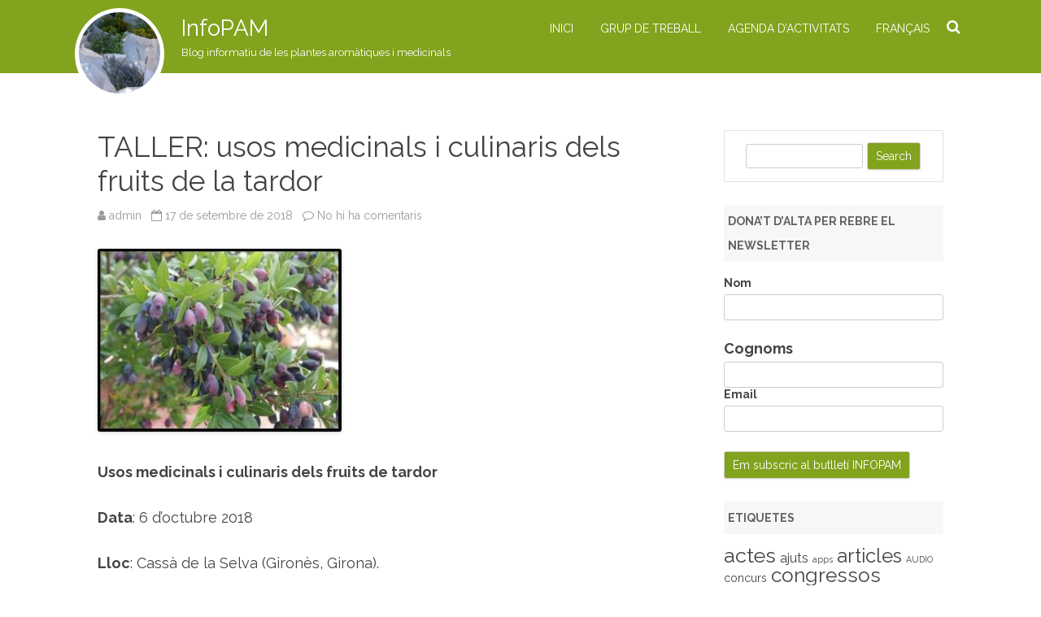

--- FILE ---
content_type: text/html; charset=UTF-8
request_url: https://infopam.ctfc.cat/taller-usos-medicinals-i-culinaris-dels-fruits-de-la-tardor/
body_size: 18247
content:
<!DOCTYPE html>
<!--[if IE 7]>
<html class="ie ie7" dir="ltr" lang="ca"
	prefix="og: https://ogp.me/ns#" >
<![endif]-->
<!--[if IE 8]>
<html class="ie ie8" dir="ltr" lang="ca"
	prefix="og: https://ogp.me/ns#" >
<![endif]-->
<!--[if !(IE 7) & !(IE 8)]><!-->
<html dir="ltr" lang="ca"
	prefix="og: https://ogp.me/ns#" >
<!--<![endif]-->
<head>
<meta charset="UTF-8" />
<meta name="viewport" content="width=device-width" />
<link rel="profile" href="http://gmpg.org/xfn/11" />
<link rel="pingback" href="https://infopam.ctfc.cat/xmlrpc.php" />
<!--[if lt IE 9]>
<script src="https://infopam.ctfc.cat/wp-content/themes/rubbersoul/js/html5.js" type="text/javascript"></script>
<![endif]-->
<title>TALLER: usos medicinals i culinaris dels fruits de la tardor - InfoPAM</title>

		<!-- All in One SEO 4.3.4.1 - aioseo.com -->
		<meta name="description" content="Usos medicinals i culinaris dels fruits de tardor Data: 6 d&#039;octubre 2018 Lloc: Cassà de la Selva (Gironès, Girona). Contingut: L’objectiu del taller és aprendre a fer diferents preparats medicinals i culinaris amb els fruits silvestres i cultivats que fructifiquen a la tardor a Catalunya. Durant el matí es farà una passejada per identificar les" />
		<meta name="robots" content="max-image-preview:large" />
		<link rel="canonical" href="https://infopam.ctfc.cat/taller-usos-medicinals-i-culinaris-dels-fruits-de-la-tardor/" />
		<meta name="generator" content="All in One SEO (AIOSEO) 4.3.4.1 " />
		<meta property="og:locale" content="ca_ES" />
		<meta property="og:site_name" content="InfoPAM - Blog informatiu de les plantes aromàtiques i medicinals" />
		<meta property="og:type" content="article" />
		<meta property="og:title" content="TALLER: usos medicinals i culinaris dels fruits de la tardor - InfoPAM" />
		<meta property="og:description" content="Usos medicinals i culinaris dels fruits de tardor Data: 6 d&#039;octubre 2018 Lloc: Cassà de la Selva (Gironès, Girona). Contingut: L’objectiu del taller és aprendre a fer diferents preparats medicinals i culinaris amb els fruits silvestres i cultivats que fructifiquen a la tardor a Catalunya. Durant el matí es farà una passejada per identificar les" />
		<meta property="og:url" content="https://infopam.ctfc.cat/taller-usos-medicinals-i-culinaris-dels-fruits-de-la-tardor/" />
		<meta property="article:published_time" content="2018-09-17T07:39:26+00:00" />
		<meta property="article:modified_time" content="2018-09-17T07:39:26+00:00" />
		<meta name="twitter:card" content="summary_large_image" />
		<meta name="twitter:title" content="TALLER: usos medicinals i culinaris dels fruits de la tardor - InfoPAM" />
		<meta name="twitter:description" content="Usos medicinals i culinaris dels fruits de tardor Data: 6 d&#039;octubre 2018 Lloc: Cassà de la Selva (Gironès, Girona). Contingut: L’objectiu del taller és aprendre a fer diferents preparats medicinals i culinaris amb els fruits silvestres i cultivats que fructifiquen a la tardor a Catalunya. Durant el matí es farà una passejada per identificar les" />
		<script type="application/ld+json" class="aioseo-schema">
			{"@context":"https:\/\/schema.org","@graph":[{"@type":"BlogPosting","@id":"https:\/\/infopam.ctfc.cat\/taller-usos-medicinals-i-culinaris-dels-fruits-de-la-tardor\/#blogposting","name":"TALLER: usos medicinals i culinaris dels fruits de la tardor - InfoPAM","headline":"TALLER: usos medicinals i culinaris dels fruits de la tardor","author":{"@id":"https:\/\/infopam.ctfc.cat\/author\/admin\/#author"},"publisher":{"@id":"https:\/\/infopam.ctfc.cat\/#organization"},"image":{"@type":"ImageObject","url":"https:\/\/infopam.ctfc.cat\/wp-content\/uploads\/2018\/09\/usos-medicinals-i-culinaris-dels-fruits-de-tardor-Carme-Bosch.jpg","@id":"https:\/\/infopam.ctfc.cat\/#articleImage","width":600,"height":449},"datePublished":"2018-09-17T07:39:26+00:00","dateModified":"2018-09-17T07:39:26+00:00","inLanguage":"ca","mainEntityOfPage":{"@id":"https:\/\/infopam.ctfc.cat\/taller-usos-medicinals-i-culinaris-dels-fruits-de-la-tardor\/#webpage"},"isPartOf":{"@id":"https:\/\/infopam.ctfc.cat\/taller-usos-medicinals-i-culinaris-dels-fruits-de-la-tardor\/#webpage"},"articleSection":"ALIMENTACIO, COSMETICA, ETNOBOT\u00c0NICA, FITOTER\u00c0PIA, FLORA, FORMACIO, LICORS, RECOL\u00b7LECCI\u00d3, sortides, tallers"},{"@type":"BreadcrumbList","@id":"https:\/\/infopam.ctfc.cat\/taller-usos-medicinals-i-culinaris-dels-fruits-de-la-tardor\/#breadcrumblist","itemListElement":[{"@type":"ListItem","@id":"https:\/\/infopam.ctfc.cat\/#listItem","position":1,"item":{"@type":"WebPage","@id":"https:\/\/infopam.ctfc.cat\/","name":"Home","description":"Blog informatiu de les plantes arom\u00e0tiques i medicinals","url":"https:\/\/infopam.ctfc.cat\/"},"nextItem":"https:\/\/infopam.ctfc.cat\/taller-usos-medicinals-i-culinaris-dels-fruits-de-la-tardor\/#listItem"},{"@type":"ListItem","@id":"https:\/\/infopam.ctfc.cat\/taller-usos-medicinals-i-culinaris-dels-fruits-de-la-tardor\/#listItem","position":2,"item":{"@type":"WebPage","@id":"https:\/\/infopam.ctfc.cat\/taller-usos-medicinals-i-culinaris-dels-fruits-de-la-tardor\/","name":"TALLER: usos medicinals i culinaris dels fruits de la tardor","description":"Usos medicinals i culinaris dels fruits de tardor Data: 6 d'octubre 2018 Lloc: Cass\u00e0 de la Selva (Giron\u00e8s, Girona). Contingut: L\u2019objectiu del taller \u00e9s aprendre a fer diferents preparats medicinals i culinaris amb els fruits silvestres i cultivats que fructifiquen a la tardor a Catalunya. Durant el mat\u00ed es far\u00e0 una passejada per identificar les","url":"https:\/\/infopam.ctfc.cat\/taller-usos-medicinals-i-culinaris-dels-fruits-de-la-tardor\/"},"previousItem":"https:\/\/infopam.ctfc.cat\/#listItem"}]},{"@type":"Organization","@id":"https:\/\/infopam.ctfc.cat\/#organization","name":"InfoPAM","url":"https:\/\/infopam.ctfc.cat\/"},{"@type":"Person","@id":"https:\/\/infopam.ctfc.cat\/author\/admin\/#author","url":"https:\/\/infopam.ctfc.cat\/author\/admin\/","name":"admin","image":{"@type":"ImageObject","@id":"https:\/\/infopam.ctfc.cat\/taller-usos-medicinals-i-culinaris-dels-fruits-de-la-tardor\/#authorImage","url":"https:\/\/secure.gravatar.com\/avatar\/56ed40495d5caf7b71b53685cabac326?s=96&d=mm&r=g","width":96,"height":96,"caption":"admin"}},{"@type":"WebPage","@id":"https:\/\/infopam.ctfc.cat\/taller-usos-medicinals-i-culinaris-dels-fruits-de-la-tardor\/#webpage","url":"https:\/\/infopam.ctfc.cat\/taller-usos-medicinals-i-culinaris-dels-fruits-de-la-tardor\/","name":"TALLER: usos medicinals i culinaris dels fruits de la tardor - InfoPAM","description":"Usos medicinals i culinaris dels fruits de tardor Data: 6 d'octubre 2018 Lloc: Cass\u00e0 de la Selva (Giron\u00e8s, Girona). Contingut: L\u2019objectiu del taller \u00e9s aprendre a fer diferents preparats medicinals i culinaris amb els fruits silvestres i cultivats que fructifiquen a la tardor a Catalunya. Durant el mat\u00ed es far\u00e0 una passejada per identificar les","inLanguage":"ca","isPartOf":{"@id":"https:\/\/infopam.ctfc.cat\/#website"},"breadcrumb":{"@id":"https:\/\/infopam.ctfc.cat\/taller-usos-medicinals-i-culinaris-dels-fruits-de-la-tardor\/#breadcrumblist"},"author":{"@id":"https:\/\/infopam.ctfc.cat\/author\/admin\/#author"},"creator":{"@id":"https:\/\/infopam.ctfc.cat\/author\/admin\/#author"},"datePublished":"2018-09-17T07:39:26+00:00","dateModified":"2018-09-17T07:39:26+00:00"},{"@type":"WebSite","@id":"https:\/\/infopam.ctfc.cat\/#website","url":"https:\/\/infopam.ctfc.cat\/","name":"InfoPAM","description":"Blog informatiu de les plantes arom\u00e0tiques i medicinals","inLanguage":"ca","publisher":{"@id":"https:\/\/infopam.ctfc.cat\/#organization"}}]}
		</script>
		<!-- All in One SEO -->

<link rel='dns-prefetch' href='//static.addtoany.com' />
<link rel='dns-prefetch' href='//fonts.googleapis.com' />
<link href='https://fonts.gstatic.com' crossorigin rel='preconnect' />
<link rel="alternate" type="application/rss+xml" title="InfoPAM &raquo; Canal d&#039;informació" href="https://infopam.ctfc.cat/feed/" />
<link rel="alternate" type="application/rss+xml" title="InfoPAM &raquo; Canal dels comentaris" href="https://infopam.ctfc.cat/comments/feed/" />
<link rel="alternate" type="application/rss+xml" title="InfoPAM &raquo; TALLER: usos medicinals i culinaris dels fruits de la tardor Canal dels comentaris" href="https://infopam.ctfc.cat/taller-usos-medicinals-i-culinaris-dels-fruits-de-la-tardor/feed/" />
		<!-- This site uses the Google Analytics by MonsterInsights plugin v8.14.0 - Using Analytics tracking - https://www.monsterinsights.com/ -->
							<script src="//www.googletagmanager.com/gtag/js?id=G-82SNRB78LT"  data-cfasync="false" data-wpfc-render="false" type="text/javascript" async></script>
			<script data-cfasync="false" data-wpfc-render="false" type="text/javascript">
				var mi_version = '8.14.0';
				var mi_track_user = true;
				var mi_no_track_reason = '';
				
								var disableStrs = [
										'ga-disable-G-82SNRB78LT',
														];

				/* Function to detect opted out users */
				function __gtagTrackerIsOptedOut() {
					for (var index = 0; index < disableStrs.length; index++) {
						if (document.cookie.indexOf(disableStrs[index] + '=true') > -1) {
							return true;
						}
					}

					return false;
				}

				/* Disable tracking if the opt-out cookie exists. */
				if (__gtagTrackerIsOptedOut()) {
					for (var index = 0; index < disableStrs.length; index++) {
						window[disableStrs[index]] = true;
					}
				}

				/* Opt-out function */
				function __gtagTrackerOptout() {
					for (var index = 0; index < disableStrs.length; index++) {
						document.cookie = disableStrs[index] + '=true; expires=Thu, 31 Dec 2099 23:59:59 UTC; path=/';
						window[disableStrs[index]] = true;
					}
				}

				if ('undefined' === typeof gaOptout) {
					function gaOptout() {
						__gtagTrackerOptout();
					}
				}
								window.dataLayer = window.dataLayer || [];

				window.MonsterInsightsDualTracker = {
					helpers: {},
					trackers: {},
				};
				if (mi_track_user) {
					function __gtagDataLayer() {
						dataLayer.push(arguments);
					}

					function __gtagTracker(type, name, parameters) {
						if (!parameters) {
							parameters = {};
						}

						if (parameters.send_to) {
							__gtagDataLayer.apply(null, arguments);
							return;
						}

						if (type === 'event') {
														parameters.send_to = monsterinsights_frontend.v4_id;
							var hookName = name;
							if (typeof parameters['event_category'] !== 'undefined') {
								hookName = parameters['event_category'] + ':' + name;
							}

							if (typeof MonsterInsightsDualTracker.trackers[hookName] !== 'undefined') {
								MonsterInsightsDualTracker.trackers[hookName](parameters);
							} else {
								__gtagDataLayer('event', name, parameters);
							}
							
													} else {
							__gtagDataLayer.apply(null, arguments);
						}
					}

					__gtagTracker('js', new Date());
					__gtagTracker('set', {
						'developer_id.dZGIzZG': true,
											});
										__gtagTracker('config', 'G-82SNRB78LT', {"forceSSL":"true"} );
															window.gtag = __gtagTracker;										(function () {
						/* https://developers.google.com/analytics/devguides/collection/analyticsjs/ */
						/* ga and __gaTracker compatibility shim. */
						var noopfn = function () {
							return null;
						};
						var newtracker = function () {
							return new Tracker();
						};
						var Tracker = function () {
							return null;
						};
						var p = Tracker.prototype;
						p.get = noopfn;
						p.set = noopfn;
						p.send = function () {
							var args = Array.prototype.slice.call(arguments);
							args.unshift('send');
							__gaTracker.apply(null, args);
						};
						var __gaTracker = function () {
							var len = arguments.length;
							if (len === 0) {
								return;
							}
							var f = arguments[len - 1];
							if (typeof f !== 'object' || f === null || typeof f.hitCallback !== 'function') {
								if ('send' === arguments[0]) {
									var hitConverted, hitObject = false, action;
									if ('event' === arguments[1]) {
										if ('undefined' !== typeof arguments[3]) {
											hitObject = {
												'eventAction': arguments[3],
												'eventCategory': arguments[2],
												'eventLabel': arguments[4],
												'value': arguments[5] ? arguments[5] : 1,
											}
										}
									}
									if ('pageview' === arguments[1]) {
										if ('undefined' !== typeof arguments[2]) {
											hitObject = {
												'eventAction': 'page_view',
												'page_path': arguments[2],
											}
										}
									}
									if (typeof arguments[2] === 'object') {
										hitObject = arguments[2];
									}
									if (typeof arguments[5] === 'object') {
										Object.assign(hitObject, arguments[5]);
									}
									if ('undefined' !== typeof arguments[1].hitType) {
										hitObject = arguments[1];
										if ('pageview' === hitObject.hitType) {
											hitObject.eventAction = 'page_view';
										}
									}
									if (hitObject) {
										action = 'timing' === arguments[1].hitType ? 'timing_complete' : hitObject.eventAction;
										hitConverted = mapArgs(hitObject);
										__gtagTracker('event', action, hitConverted);
									}
								}
								return;
							}

							function mapArgs(args) {
								var arg, hit = {};
								var gaMap = {
									'eventCategory': 'event_category',
									'eventAction': 'event_action',
									'eventLabel': 'event_label',
									'eventValue': 'event_value',
									'nonInteraction': 'non_interaction',
									'timingCategory': 'event_category',
									'timingVar': 'name',
									'timingValue': 'value',
									'timingLabel': 'event_label',
									'page': 'page_path',
									'location': 'page_location',
									'title': 'page_title',
								};
								for (arg in args) {
																		if (!(!args.hasOwnProperty(arg) || !gaMap.hasOwnProperty(arg))) {
										hit[gaMap[arg]] = args[arg];
									} else {
										hit[arg] = args[arg];
									}
								}
								return hit;
							}

							try {
								f.hitCallback();
							} catch (ex) {
							}
						};
						__gaTracker.create = newtracker;
						__gaTracker.getByName = newtracker;
						__gaTracker.getAll = function () {
							return [];
						};
						__gaTracker.remove = noopfn;
						__gaTracker.loaded = true;
						window['__gaTracker'] = __gaTracker;
					})();
									} else {
										console.log("");
					(function () {
						function __gtagTracker() {
							return null;
						}

						window['__gtagTracker'] = __gtagTracker;
						window['gtag'] = __gtagTracker;
					})();
									}
			</script>
				<!-- / Google Analytics by MonsterInsights -->
		<script type="text/javascript">
window._wpemojiSettings = {"baseUrl":"https:\/\/s.w.org\/images\/core\/emoji\/14.0.0\/72x72\/","ext":".png","svgUrl":"https:\/\/s.w.org\/images\/core\/emoji\/14.0.0\/svg\/","svgExt":".svg","source":{"concatemoji":"https:\/\/infopam.ctfc.cat\/wp-includes\/js\/wp-emoji-release.min.js?ver=6.2.8"}};
/*! This file is auto-generated */
!function(e,a,t){var n,r,o,i=a.createElement("canvas"),p=i.getContext&&i.getContext("2d");function s(e,t){p.clearRect(0,0,i.width,i.height),p.fillText(e,0,0);e=i.toDataURL();return p.clearRect(0,0,i.width,i.height),p.fillText(t,0,0),e===i.toDataURL()}function c(e){var t=a.createElement("script");t.src=e,t.defer=t.type="text/javascript",a.getElementsByTagName("head")[0].appendChild(t)}for(o=Array("flag","emoji"),t.supports={everything:!0,everythingExceptFlag:!0},r=0;r<o.length;r++)t.supports[o[r]]=function(e){if(p&&p.fillText)switch(p.textBaseline="top",p.font="600 32px Arial",e){case"flag":return s("\ud83c\udff3\ufe0f\u200d\u26a7\ufe0f","\ud83c\udff3\ufe0f\u200b\u26a7\ufe0f")?!1:!s("\ud83c\uddfa\ud83c\uddf3","\ud83c\uddfa\u200b\ud83c\uddf3")&&!s("\ud83c\udff4\udb40\udc67\udb40\udc62\udb40\udc65\udb40\udc6e\udb40\udc67\udb40\udc7f","\ud83c\udff4\u200b\udb40\udc67\u200b\udb40\udc62\u200b\udb40\udc65\u200b\udb40\udc6e\u200b\udb40\udc67\u200b\udb40\udc7f");case"emoji":return!s("\ud83e\udef1\ud83c\udffb\u200d\ud83e\udef2\ud83c\udfff","\ud83e\udef1\ud83c\udffb\u200b\ud83e\udef2\ud83c\udfff")}return!1}(o[r]),t.supports.everything=t.supports.everything&&t.supports[o[r]],"flag"!==o[r]&&(t.supports.everythingExceptFlag=t.supports.everythingExceptFlag&&t.supports[o[r]]);t.supports.everythingExceptFlag=t.supports.everythingExceptFlag&&!t.supports.flag,t.DOMReady=!1,t.readyCallback=function(){t.DOMReady=!0},t.supports.everything||(n=function(){t.readyCallback()},a.addEventListener?(a.addEventListener("DOMContentLoaded",n,!1),e.addEventListener("load",n,!1)):(e.attachEvent("onload",n),a.attachEvent("onreadystatechange",function(){"complete"===a.readyState&&t.readyCallback()})),(e=t.source||{}).concatemoji?c(e.concatemoji):e.wpemoji&&e.twemoji&&(c(e.twemoji),c(e.wpemoji)))}(window,document,window._wpemojiSettings);
</script>
<style type="text/css">
img.wp-smiley,
img.emoji {
	display: inline !important;
	border: none !important;
	box-shadow: none !important;
	height: 1em !important;
	width: 1em !important;
	margin: 0 0.07em !important;
	vertical-align: -0.1em !important;
	background: none !important;
	padding: 0 !important;
}
</style>
	<link rel='stylesheet' id='colorboxstyle-css' href='https://infopam.ctfc.cat/wp-content/plugins/link-library/colorbox/colorbox.css?ver=6.2.8' type='text/css' media='all' />
<link rel='stylesheet' id='thumbs_rating_styles-css' href='https://infopam.ctfc.cat/wp-content/plugins/link-library/upvote-downvote/css/style.css?ver=1.0.0' type='text/css' media='all' />
<link rel='stylesheet' id='wpt-twitter-feed-css' href='https://infopam.ctfc.cat/wp-content/plugins/wp-to-twitter/css/twitter-feed.css?ver=6.2.8' type='text/css' media='all' />
<link rel='stylesheet' id='mc4wp-form-basic-css' href='https://infopam.ctfc.cat/wp-content/plugins/mailchimp-for-wp/assets/css/form-basic.css?ver=4.9.3' type='text/css' media='all' />
<link rel='stylesheet' id='rubbersoul-fonts-css' href='https://fonts.googleapis.com/css?family=Raleway:400italic,700italic,400,700&#038;subset=latin,latin-ext' type='text/css' media='all' />
<link rel='stylesheet' id='rubbersoul-style-css' href='https://infopam.ctfc.cat/wp-content/themes/rubbersoul/style.css?ver=2.3.0' type='text/css' media='all' />
<!--[if lt IE 9]>
<link rel='stylesheet' id='rubbersoul-ie-css' href='https://infopam.ctfc.cat/wp-content/themes/rubbersoul/css/ie.css?ver=20121010' type='text/css' media='all' />
<![endif]-->
<link rel='stylesheet' id='dashicons-css' href='https://infopam.ctfc.cat/wp-includes/css/dashicons.min.css?ver=6.2.8' type='text/css' media='all' />
<link rel='stylesheet' id='font-awesome-css' href='https://infopam.ctfc.cat/wp-content/themes/rubbersoul/css/font-awesome-4.7.0/css/font-awesome.min.css?ver=6.2.8' type='text/css' media='all' />
<link rel='stylesheet' id='addtoany-css' href='https://infopam.ctfc.cat/wp-content/plugins/add-to-any/addtoany.min.css?ver=1.16' type='text/css' media='all' />
<script type='text/javascript' src='https://infopam.ctfc.cat/wp-includes/js/jquery/jquery.min.js?ver=3.6.4' id='jquery-core-js'></script>
<script type='text/javascript' src='https://infopam.ctfc.cat/wp-includes/js/jquery/jquery-migrate.min.js?ver=3.4.0' id='jquery-migrate-js'></script>
<script type='text/javascript' src='https://infopam.ctfc.cat/wp-content/plugins/link-library/colorbox/jquery.colorbox-min.js?ver=1.3.9' id='colorbox-js'></script>
<script type='text/javascript' src='https://infopam.ctfc.cat/wp-content/plugins/google-analytics-for-wordpress/assets/js/frontend-gtag.min.js?ver=8.14.0' id='monsterinsights-frontend-script-js'></script>
<script data-cfasync="false" data-wpfc-render="false" type="text/javascript" id='monsterinsights-frontend-script-js-extra'>/* <![CDATA[ */
var monsterinsights_frontend = {"js_events_tracking":"true","download_extensions":"doc,pdf,ppt,zip,xls,docx,pptx,xlsx","inbound_paths":"[]","home_url":"https:\/\/infopam.ctfc.cat","hash_tracking":"false","ua":"","v4_id":"G-82SNRB78LT"};/* ]]> */
</script>
<script type='text/javascript' id='addtoany-core-js-before'>
window.a2a_config=window.a2a_config||{};a2a_config.callbacks=[];a2a_config.overlays=[];a2a_config.templates={};a2a_localize = {
	Share: "Comparteix",
	Save: "Desa",
	Subscribe: "Subscriure's",
	Email: "Correu electrònic",
	Bookmark: "Preferit",
	ShowAll: "Mostra tots",
	ShowLess: "Mostra menys",
	FindServices: "Cerca servei(s)",
	FindAnyServiceToAddTo: "Troba instantàniament qualsevol servei per a afegir a",
	PoweredBy: "Potenciat per",
	ShareViaEmail: "Comparteix per correu electrònic",
	SubscribeViaEmail: "Subscriu-me per correu electrònic",
	BookmarkInYourBrowser: "Afegiu l'adreça d'interès al vostre navegador",
	BookmarkInstructions: "Premeu Ctrl+D o \u2318+D per afegir als preferits aquesta pàgina",
	AddToYourFavorites: "Afegiu als vostres favorits",
	SendFromWebOrProgram: "Envia des de qualsevol adreça o programa de correu electrònic",
	EmailProgram: "Programa de correu electrònic",
	More: "Més&#8230;",
	ThanksForSharing: "Gràcies per compartir!",
	ThanksForFollowing: "Gràcies per seguir!"
};
</script>
<script type='text/javascript' async src='https://static.addtoany.com/menu/page.js' id='addtoany-core-js'></script>
<script type='text/javascript' async src='https://infopam.ctfc.cat/wp-content/plugins/add-to-any/addtoany.min.js?ver=1.1' id='addtoany-jquery-js'></script>
<script type='text/javascript' id='thumbs_rating_scripts-js-extra'>
/* <![CDATA[ */
var thumbs_rating_ajax = {"ajax_url":"https:\/\/infopam.ctfc.cat\/wp-admin\/admin-ajax.php","nonce":"b52f2942a3"};
/* ]]> */
</script>
<script type='text/javascript' src='https://infopam.ctfc.cat/wp-content/plugins/link-library/upvote-downvote/js/general.js?ver=4.0.1' id='thumbs_rating_scripts-js'></script>
<link rel="https://api.w.org/" href="https://infopam.ctfc.cat/wp-json/" /><link rel="alternate" type="application/json" href="https://infopam.ctfc.cat/wp-json/wp/v2/posts/5113" /><link rel="EditURI" type="application/rsd+xml" title="RSD" href="https://infopam.ctfc.cat/xmlrpc.php?rsd" />
<link rel="wlwmanifest" type="application/wlwmanifest+xml" href="https://infopam.ctfc.cat/wp-includes/wlwmanifest.xml" />
<meta name="generator" content="WordPress 6.2.8" />
<link rel='shortlink' href='https://infopam.ctfc.cat/?p=5113' />
<link rel="alternate" type="application/json+oembed" href="https://infopam.ctfc.cat/wp-json/oembed/1.0/embed?url=https%3A%2F%2Finfopam.ctfc.cat%2Ftaller-usos-medicinals-i-culinaris-dels-fruits-de-la-tardor%2F" />
<link rel="alternate" type="text/xml+oembed" href="https://infopam.ctfc.cat/wp-json/oembed/1.0/embed?url=https%3A%2F%2Finfopam.ctfc.cat%2Ftaller-usos-medicinals-i-culinaris-dels-fruits-de-la-tardor%2F&#038;format=xml" />
	<style type='text/css'>
		a {color: #82A31D;}
	a:hover {color: #82A31D;}
	.social-icon-wrapper a:hover {color: #82A31D;}
	.prefix-widget-title {color: #82A31D;}
	.term-icon {color: #82A31D;}
	.wrapper-search-top-bar {background-color:#82A31D;}
	.sub-title a:hover {color:#82A31D;}
	.entry-content a:visited,.comment-content a:visited {color:#82A31D;}
	input[type="submit"] {background-color:#82A31D !important;}
	.bypostauthor cite span {background-color:#82A31D;}
	.wrapper-cabecera {background-color:#82A31D;}
	.main-navigation {background-color:#82A31D;}
	.entry-header .entry-title a:hover {color:#82A31D ;}
	.archive-header {border-left-color:#82A31D;}
	.featured-post {border-left-color:#82A31D !important;}
	.main-navigation a:hover,
	.main-navigation a:focus {
		color: #82A31D;
	}
	.widget-area .widget a:hover {
		color: #82A31D !important;
	}
	footer[role="contentinfo"] a:hover {
		color: #82A31D;
	}
	.entry-meta a:hover {
	color: #82A31D;
	}
	.format-status .entry-header header a:hover {
		color: #82A31D;
	}
	.comments-area article header a:hover {
		color: #82A31D;
	}
	a.comment-reply-link:hover,
	a.comment-edit-link:hover {
		color: #82A31D;
	}
	.currenttext, .paginacion a:hover {background-color:#82A31D;}
	.aside{border-left-color:#82A31D !important;}
	blockquote{border-left-color:#82A31D;}
	h2.comments-title {border-left-color:#82A31D;}

	
	
			.wrapper-cabecera {
			height:70px;
			height:5rem;
			overflow: inherit;
		}
		#page{clear:both;}
	
	
	
	
	
	
			.titulo-descripcion {
	 		text-transform:none;
		}
	
		body.custom-font-enabled {font-family: "Raleway", Arial, Verdana;}

			@media screen and (min-width: 600px) {
			#primary {float:left;}
			#secondary {float:right;}
			.site-content {
				border-left: none;
				padding-left:0;
				padding-right: 24px;
				padding-right:1.714285714285714rem;
			}
		}
		</style>

<link rel="icon" href="https://infopam.ctfc.cat/wp-content/uploads/2015/09/cropped-sacs-mostreig-1-32x32.jpg" sizes="32x32" />
<link rel="icon" href="https://infopam.ctfc.cat/wp-content/uploads/2015/09/cropped-sacs-mostreig-1-192x192.jpg" sizes="192x192" />
<link rel="apple-touch-icon" href="https://infopam.ctfc.cat/wp-content/uploads/2015/09/cropped-sacs-mostreig-1-180x180.jpg" />
<meta name="msapplication-TileImage" content="https://infopam.ctfc.cat/wp-content/uploads/2015/09/cropped-sacs-mostreig-1-270x270.jpg" />
<style id="wpforms-css-vars-root">
				:root {
					--wpforms-field-border-radius: 3px;
--wpforms-field-background-color: #ffffff;
--wpforms-field-border-color: rgba( 0, 0, 0, 0.25 );
--wpforms-field-text-color: rgba( 0, 0, 0, 0.7 );
--wpforms-label-color: rgba( 0, 0, 0, 0.85 );
--wpforms-label-sublabel-color: rgba( 0, 0, 0, 0.55 );
--wpforms-label-error-color: #d63637;
--wpforms-button-border-radius: 3px;
--wpforms-button-background-color: #066aab;
--wpforms-button-text-color: #ffffff;
--wpforms-field-size-input-height: 43px;
--wpforms-field-size-input-spacing: 15px;
--wpforms-field-size-font-size: 16px;
--wpforms-field-size-line-height: 19px;
--wpforms-field-size-padding-h: 14px;
--wpforms-field-size-checkbox-size: 16px;
--wpforms-field-size-sublabel-spacing: 5px;
--wpforms-field-size-icon-size: 1;
--wpforms-label-size-font-size: 16px;
--wpforms-label-size-line-height: 19px;
--wpforms-label-size-sublabel-font-size: 14px;
--wpforms-label-size-sublabel-line-height: 17px;
--wpforms-button-size-font-size: 17px;
--wpforms-button-size-height: 41px;
--wpforms-button-size-padding-h: 15px;
--wpforms-button-size-margin-top: 10px;

				}
			</style></head>

<body class="post-template-default single single-post postid-5113 single-format-standard custom-font-enabled">

	<header id="masthead" class="site-header" role="banner">
		<div class="wrapper-cabecera">
			<div class="blogname-y-menu">
				<div class="boton-menu-movil"><i class="fa fa-align-justify fa-2x"></i></div>
									<div class="header-logo">
						<a href="https://infopam.ctfc.cat/"><img src="https://infopam.ctfc.cat/wp-content/uploads/2015/09/cropped-sacs-mostreig.jpg" class="header-image" width="2000" height="1999" alt="InfoPAM" /></a>
					</div>
				
								<div class="titulo-descripcion">

											<p class="site-title"><a href="https://infopam.ctfc.cat/" title="InfoPAM" rel="home">InfoPAM</a></p>
					
					<p class="site-description">Blog informatiu de les plantes aromàtiques i medicinals</p>

				</div>
			
				<div class="toggle-search"><i class="fa fa-search"></i></div>

				<div style="position:relative;">
<div id="menu-movil">
	<div class="search-form-movil">
		<form method="get" id="searchform-movil" action="https://infopam.ctfc.cat/">
			<label for="s" class="assistive-text">Search</label>
			<input type="search" class="txt-search-movil" placeholder="Search..." name="s" id="s" />
			<input type="submit" name="submit" id="btn-search-movil" value="Search" />
		</form>
    </div><!-- search-form-movil -->
	<div class="menu-movil-enlaces">
		<div class="menu-menu-1-container"><ul id="menu-menu-1" class="nav-menu"><li id="menu-item-3863" class="menu-item menu-item-type-custom menu-item-object-custom menu-item-home menu-item-3863"><a href="http://infopam.ctfc.cat/">Inici</a></li>
<li id="menu-item-3865" class="menu-item menu-item-type-post_type menu-item-object-page menu-item-3865"><a href="https://infopam.ctfc.cat/about/">Grup de treball</a></li>
<li id="menu-item-4077" class="menu-item menu-item-type-post_type menu-item-object-page menu-item-4077"><a href="https://infopam.ctfc.cat/agenda-dactivitats-2/">Agenda d&#8217;activitats</a></li>
<li id="menu-item-6059" class="menu-item menu-item-type-taxonomy menu-item-object-category menu-item-6059"><a href="https://infopam.ctfc.cat/category/francais/">FRANÇAIS</a></li>
</ul></div>	</div>
	
	<div class="social-icon-wrapper-movil">
							<a href="https://twitter.com" title="Twitter" target="_blank"><i class="fa fa-twitter"></i></a> 
						
							<a href="https://facebook.com" title="Facebook" target="_blank"><i class="fa fa-facebook"></i></a>
						
						
						
						
						
						
					</div><!-- .social-icon-wrapper -->	
</div><!-- #menu-movil --></div>

				<div class="wrapper-site-navigation">
					<nav id="site-navigation" class="main-navigation" role="navigation">

						<div class="menu-menu-1-container"><ul id="menu-menu-2" class="nav-menu"><li class="menu-item menu-item-type-custom menu-item-object-custom menu-item-home menu-item-3863"><a href="http://infopam.ctfc.cat/">Inici</a></li>
<li class="menu-item menu-item-type-post_type menu-item-object-page menu-item-3865"><a href="https://infopam.ctfc.cat/about/">Grup de treball</a></li>
<li class="menu-item menu-item-type-post_type menu-item-object-page menu-item-4077"><a href="https://infopam.ctfc.cat/agenda-dactivitats-2/">Agenda d&#8217;activitats</a></li>
<li class="menu-item menu-item-type-taxonomy menu-item-object-category menu-item-6059"><a href="https://infopam.ctfc.cat/category/francais/">FRANÇAIS</a></li>
</ul></div>					</nav><!-- #site-navigation -->
					<div class="wrapper-search-top-bar"><div class="search-top-bar">	<div>
		<form method="get" id="searchform-toggle" action="https://infopam.ctfc.cat/">
			<label for="s" class="assistive-text">Search</label>
			<input type="search" class="txt-search" name="s" id="s" />
			<input type="submit" name="submit" id="btn-search" value="Search" />
		</form>
    </div></div></div>
				</div><!-- .wrapper-site-navigation -->

			</div><!-- .blogname-y-menu -->

		</div><!-- wrapper-cabecera -->

	</header><!-- #masthead -->

	<div id="page" class="hfeed site">

	<div id="main" class="wrapper">

	<div id="primary" class="site-content">
		<div id="content" role="main">

			
				
	<article id="post-5113" class="post-5113 post type-post status-publish format-standard hentry category-alimentacio category-cosmetica category-etnobotanica category-fitoterapia category-flora category-formacio category-licors category-recolleccio tag-sortides tag-tallers">
				
		<header class="entry-header">
						<h1 class="entry-title">TALLER: usos medicinals i culinaris dels fruits de la tardor</h1>
						
			<!-- Author, date and comments -->
            <div class='sub-title'>
				<div class="autor-fecha">
                	<i class="fa fa-user"></i> <span class='author vcard'><a class='fn' rel='author' href='https://infopam.ctfc.cat/author/admin/'>admin</a></span>                 	&nbsp;&nbsp;<i class="fa fa-calendar-o"></i> <time class='entry-date published' datetime='2018-09-17T07:39:26+00:00'>17 de setembre de 2018</time> <time class='updated' style='display:none;' datetime='2018-09-17T07:39:26+00:00'>17 de setembre de 2018</time>					&nbsp;&nbsp;<i class="fa fa-comment-o"></i> <a href="https://infopam.ctfc.cat/taller-usos-medicinals-i-culinaris-dels-fruits-de-la-tardor/#respond">No hi ha comentaris<span class="screen-reader-text"> a TALLER: usos medicinals i culinaris dels fruits de la tardor</span></a>               </div>
                <!--<div class="popup-comments"> </div>-->
            </div><!-- .sub-title -->
		</header><!-- .entry-header -->
		
		<!-- Subtitle widget area -->
					<div class="sub-title-widget-area">
							</div><!-- .sub-title-widget-area -->	
		
				
			<div class="entry-content">
				<p><a href="http://infopam.ctfc.cat/wp-content/uploads/2018/09/usos-medicinals-i-culinaris-dels-fruits-de-tardor-Carme-Bosch.jpg"><img decoding="async" class="alignnone size-medium wp-image-5114" src="http://infopam.ctfc.cat/wp-content/uploads/2018/09/usos-medicinals-i-culinaris-dels-fruits-de-tardor-Carme-Bosch-300x225.jpg" alt="" width="300" height="225" srcset="https://infopam.ctfc.cat/wp-content/uploads/2018/09/usos-medicinals-i-culinaris-dels-fruits-de-tardor-Carme-Bosch-300x225.jpg 300w, https://infopam.ctfc.cat/wp-content/uploads/2018/09/usos-medicinals-i-culinaris-dels-fruits-de-tardor-Carme-Bosch.jpg 600w" sizes="(max-width: 300px) 100vw, 300px" /></a></p>
<p><strong>Usos medicinals i culinaris dels fruits de tardor</strong></p>
<p><strong>Data</strong>: 6 d&#8217;octubre 2018</p>
<p><strong>Lloc</strong>: Cassà de la Selva (Gironès, Girona).</p>
<p><strong>Contingut</strong>: L’objectiu del taller és aprendre a fer diferents preparats medicinals i culinaris amb els fruits silvestres  i cultivats que fructifiquen a la tardor a Catalunya. Durant el matí es farà una passejada per identificar les plantes de l’entorn i recol·lectar-ne els seus  fruits, a la tarda es farà amb la poma del ciri una crema nutritiva per a la pell, xarop de magranes,vi de codony, infusions, etc.</p>
<p><strong>A càrrec de</strong>: Carme Bosch, divulgadora d&#8217;etnobotànica aplicada i mestra artesana.</p>
<p><strong>Preu</strong>: 45 €</p>
<p><a href="http://www.carmebosch.cat/?modul=cursos&amp;lang=cat&amp;idc=87">Més informació</a></p>
<p>&nbsp;</p>
<div class="tptn_counter" id="tptn_counter_5113">(Visited 267 times, 1 visits today)</div><div class="addtoany_share_save_container addtoany_content addtoany_content_bottom"><div class="a2a_kit a2a_kit_size_24 addtoany_list" data-a2a-url="https://infopam.ctfc.cat/taller-usos-medicinals-i-culinaris-dels-fruits-de-la-tardor/" data-a2a-title="TALLER: usos medicinals i culinaris dels fruits de la tardor"><a class="a2a_button_facebook" href="https://www.addtoany.com/add_to/facebook?linkurl=https%3A%2F%2Finfopam.ctfc.cat%2Ftaller-usos-medicinals-i-culinaris-dels-fruits-de-la-tardor%2F&amp;linkname=TALLER%3A%20usos%20medicinals%20i%20culinaris%20dels%20fruits%20de%20la%20tardor" title="Facebook" rel="nofollow noopener" target="_blank"></a><a class="a2a_button_twitter" href="https://www.addtoany.com/add_to/twitter?linkurl=https%3A%2F%2Finfopam.ctfc.cat%2Ftaller-usos-medicinals-i-culinaris-dels-fruits-de-la-tardor%2F&amp;linkname=TALLER%3A%20usos%20medicinals%20i%20culinaris%20dels%20fruits%20de%20la%20tardor" title="Twitter" rel="nofollow noopener" target="_blank"></a><a class="a2a_button_email" href="https://www.addtoany.com/add_to/email?linkurl=https%3A%2F%2Finfopam.ctfc.cat%2Ftaller-usos-medicinals-i-culinaris-dels-fruits-de-la-tardor%2F&amp;linkname=TALLER%3A%20usos%20medicinals%20i%20culinaris%20dels%20fruits%20de%20la%20tardor" title="Email" rel="nofollow noopener" target="_blank"></a><a class="a2a_button_linkedin" href="https://www.addtoany.com/add_to/linkedin?linkurl=https%3A%2F%2Finfopam.ctfc.cat%2Ftaller-usos-medicinals-i-culinaris-dels-fruits-de-la-tardor%2F&amp;linkname=TALLER%3A%20usos%20medicinals%20i%20culinaris%20dels%20fruits%20de%20la%20tardor" title="LinkedIn" rel="nofollow noopener" target="_blank"></a><a class="a2a_button_whatsapp" href="https://www.addtoany.com/add_to/whatsapp?linkurl=https%3A%2F%2Finfopam.ctfc.cat%2Ftaller-usos-medicinals-i-culinaris-dels-fruits-de-la-tardor%2F&amp;linkname=TALLER%3A%20usos%20medicinals%20i%20culinaris%20dels%20fruits%20de%20la%20tardor" title="WhatsApp" rel="nofollow noopener" target="_blank"></a><a class="a2a_button_facebook_like addtoany_special_service" data-layout="button" data-href="https://infopam.ctfc.cat/taller-usos-medicinals-i-culinaris-dels-fruits-de-la-tardor/"></a><a class="a2a_button_print" href="https://www.addtoany.com/add_to/print?linkurl=https%3A%2F%2Finfopam.ctfc.cat%2Ftaller-usos-medicinals-i-culinaris-dels-fruits-de-la-tardor%2F&amp;linkname=TALLER%3A%20usos%20medicinals%20i%20culinaris%20dels%20fruits%20de%20la%20tardor" title="Print" rel="nofollow noopener" target="_blank"></a><a class="a2a_dd addtoany_no_icon addtoany_share_save addtoany_share" href="https://www.addtoany.com/share">Comparteix</a></div></div>							</div><!-- .entry-content -->
			
		
		<footer class="entry-meta">
			<!-- Post end widget area -->
							<div class="post-end-widget-area">
									</div>
						
						<div class="entry-meta-term">
			<span class="term-icon"><i class="fa fa-folder-open"></i></span> <a href="https://infopam.ctfc.cat/category/alimentacio/" rel="tag">ALIMENTACIO</a>, <a href="https://infopam.ctfc.cat/category/cosmetica/" rel="tag">COSMETICA</a>, <a href="https://infopam.ctfc.cat/category/etnobotanica/" rel="tag">ETNOBOTÀNICA</a>, <a href="https://infopam.ctfc.cat/category/fitoterapia/" rel="tag">FITOTERÀPIA</a>, <a href="https://infopam.ctfc.cat/category/flora/" rel="tag">FLORA</a>, <a href="https://infopam.ctfc.cat/category/formacio/" rel="tag">FORMACIO</a>, <a href="https://infopam.ctfc.cat/category/licors/" rel="tag">LICORS</a>, <a href="https://infopam.ctfc.cat/category/recol%c2%b7leccio/" rel="tag">RECOL·LECCIÓ</a>			
						&nbsp;&nbsp;&nbsp;<span class="term-icon"><i class="fa fa-tags"></i></span> <a href="https://infopam.ctfc.cat/tag/sortides/" rel="tag">sortides</a>, <a href="https://infopam.ctfc.cat/tag/tallers/" rel="tag">tallers</a>			
			<div style="float:right;"></div>
			</div>
			
						
							<div class="author-info">
					<div class="author-avatar">
						<img alt='' src='https://secure.gravatar.com/avatar/56ed40495d5caf7b71b53685cabac326?s=90&#038;d=mm&#038;r=g' srcset='https://secure.gravatar.com/avatar/56ed40495d5caf7b71b53685cabac326?s=180&#038;d=mm&#038;r=g 2x' class='avatar avatar-90 photo' height='90' width='90' loading='lazy' decoding='async'/>					</div><!-- .author-avatar -->
					<div class="author-description">
						<h2>About admin</h2>
						<p>Especialista del Grup de Plantes Aromàtiques i Medicinals del CTFC</p>
						<div class="author-link">
							<a href="https://infopam.ctfc.cat/author/admin/" rel="author">
								View all posts by admin <span class="meta-nav">&rarr;</span>							</a>
						</div><!-- .author-link	-->
					</div><!-- .author-description -->
				</div><!-- .author-info -->
					</footer><!-- .entry-meta -->
	</article><!-- #post -->

				<nav class="nav-single">
					<div class="wrapper-navigation-below">
						
	<nav class="navigation post-navigation" aria-label="Entrades">
		<h2 class="screen-reader-text">Navegació d&#039;entrades</h2>
		<div class="nav-links"><div class="nav-previous"><a href="https://infopam.ctfc.cat/esdeveniment-herbalium-festa-del-jardi-botanic-de-gombren/" rel="prev"><span class="meta-nav"><i class="fa fa-angle-double-left"></i></span> ESDEVENIMENT: Herbàlium, festa del jardí botànic de Gombrèn</a></div><div class="nav-next"><a href="https://infopam.ctfc.cat/congres-simposi-internacional-sobre-cultius-de-begudes/" rel="next">CONGRÉS: simposi internacional sobre cultius de begudes <span class="meta-nav"><i class="fa fa-angle-double-right"></i></span></a></div></div>
	</nav>					</div><!-- .wrapper-navigation-below -->
				</nav><!-- .nav-single -->

				
<div id="comments" class="comments-area">
	
		
		<div class="wrapper-form-comments">
		<div id="respond" class="comment-respond">
		<h3 id="reply-title" class="comment-reply-title">Deixa un comentari <small><a rel="nofollow" id="cancel-comment-reply-link" href="/taller-usos-medicinals-i-culinaris-dels-fruits-de-la-tardor/#respond" style="display:none;">Cancel·la les respostes</a></small></h3><form action="https://infopam.ctfc.cat/wp-comments-post.php" method="post" id="commentform" class="comment-form"><p class="comment-notes"><span id="email-notes">L'adreça electrònica no es publicarà.</span> <span class="required-field-message">Els camps necessaris estan marcats amb <span class="required">*</span></span></p><p class="comment-form-comment"><label for="comment">Comentari <span class="required">*</span></label> <textarea id="comment" name="comment" cols="45" rows="8" maxlength="65525" required="required"></textarea></p><p class="comment-form-author"><label for="author">Nom <span class="required">*</span></label> <input id="author" name="author" type="text" value="" size="30" maxlength="245" autocomplete="name" required="required" /></p>
<p class="comment-form-email"><label for="email">Correu electrònic <span class="required">*</span></label> <input id="email" name="email" type="text" value="" size="30" maxlength="100" aria-describedby="email-notes" autocomplete="email" required="required" /></p>
<p class="comment-form-url"><label for="url">Lloc web</label> <input id="url" name="url" type="text" value="" size="30" maxlength="200" autocomplete="url" /></p>
<p class="form-submit"><input name="submit" type="submit" id="submit" class="submit" value="Envia un comentari" /> <input type='hidden' name='comment_post_ID' value='5113' id='comment_post_ID' />
<input type='hidden' name='comment_parent' id='comment_parent' value='0' />
</p></form>	</div><!-- #respond -->
		</div>

</div><!-- #comments .comments-area -->
			
		</div><!-- #content -->
	</div><!-- #primary -->


			<div id="secondary" class="widget-area" role="complementary">
			<aside id="search-3" class="widget widget_search">	<div class="wrapper-search-form">
		<form method="get" id="searchform" action="https://infopam.ctfc.cat/">
			<label for="s" class="assistive-text">Search</label>
			<input type="search" class="txt-search-n" name="s" id="s" />
			<input type="submit" name="submit" id="btn-search-n" value="Search" />
		</form>
    </div></aside><aside id="mc4wp_form_widget-2" class="widget widget_mc4wp_form_widget"><h3 class="widget-title">Dona&#8217;t d&#8217;alta per rebre el Newsletter</h3><script>(function() {
	window.mc4wp = window.mc4wp || {
		listeners: [],
		forms: {
			on: function(evt, cb) {
				window.mc4wp.listeners.push(
					{
						event   : evt,
						callback: cb
					}
				);
			}
		}
	}
})();
</script><!-- Mailchimp for WordPress v4.9.3 - https://wordpress.org/plugins/mailchimp-for-wp/ --><form id="mc4wp-form-1" class="mc4wp-form mc4wp-form-4768 mc4wp-form-basic" method="post" data-id="4768" data-name="Sí vols rebre les novetats per e-mail" ><div class="mc4wp-form-fields"><p>
    <label>Nom</label>
    <input type="text" name="FNAME" required="">
</p>


<label>Cognoms</label>
<input type="text" name="Cognoms" required="">
<p>
    <label>Email</label>
    <input type="email" name="EMAIL" required="">
</p>

</p>

<p>
	<input type="submit" value="Em subscric al butlletí INFOPAM" />
</p></div><label style="display: none !important;">Leave this field empty if you're human: <input type="text" name="_mc4wp_honeypot" value="" tabindex="-1" autocomplete="off" /></label><input type="hidden" name="_mc4wp_timestamp" value="1769484478" /><input type="hidden" name="_mc4wp_form_id" value="4768" /><input type="hidden" name="_mc4wp_form_element_id" value="mc4wp-form-1" /><div class="mc4wp-response"></div></form><!-- / Mailchimp for WordPress Plugin --></aside><aside id="tag_cloud-2" class="widget widget_tag_cloud"><h3 class="widget-title">Etiquetes</h3><div class="tagcloud"><a href="https://infopam.ctfc.cat/tag/actes/" class="tag-cloud-link tag-link-36 tag-link-position-1" style="font-size: 18.917431192661pt;" aria-label="actes (99 elements)">actes</a>
<a href="https://infopam.ctfc.cat/tag/ajuts/" class="tag-cloud-link tag-link-37 tag-link-position-2" style="font-size: 12.174311926606pt;" aria-label="ajuts (8 elements)">ajuts</a>
<a href="https://infopam.ctfc.cat/tag/apps/" class="tag-cloud-link tag-link-107 tag-link-position-3" style="font-size: 8pt;" aria-label="apps (1 element)">apps</a>
<a href="https://infopam.ctfc.cat/tag/articles/" class="tag-cloud-link tag-link-38 tag-link-position-4" style="font-size: 17.954128440367pt;" aria-label="articles (69 elements)">articles</a>
<a href="https://infopam.ctfc.cat/tag/audio/" class="tag-cloud-link tag-link-40 tag-link-position-5" style="font-size: 8pt;" aria-label="AUDIO (1 element)">AUDIO</a>
<a href="https://infopam.ctfc.cat/tag/concurs/" class="tag-cloud-link tag-link-133 tag-link-position-6" style="font-size: 10.56880733945pt;" aria-label="concurs (4 elements)">concurs</a>
<a href="https://infopam.ctfc.cat/tag/congressos/" class="tag-cloud-link tag-link-41 tag-link-position-7" style="font-size: 18.339449541284pt;" aria-label="congressos (80 elements)">congressos</a>
<a href="https://infopam.ctfc.cat/tag/cursos/" class="tag-cloud-link tag-link-42 tag-link-position-8" style="font-size: 20.715596330275pt;" aria-label="Cursos (188 elements)">Cursos</a>
<a href="https://infopam.ctfc.cat/tag/demanda/" class="tag-cloud-link tag-link-135 tag-link-position-9" style="font-size: 8pt;" aria-label="demanda (1 element)">demanda</a>
<a href="https://infopam.ctfc.cat/tag/entrevista/" class="tag-cloud-link tag-link-43 tag-link-position-10" style="font-size: 15.385321100917pt;" aria-label="entrevista (27 elements)">entrevista</a>
<a href="https://infopam.ctfc.cat/tag/exposicions/" class="tag-cloud-link tag-link-44 tag-link-position-11" style="font-size: 17.183486238532pt;" aria-label="exposicions (53 elements)">exposicions</a>
<a href="https://infopam.ctfc.cat/tag/festes/" class="tag-cloud-link tag-link-45 tag-link-position-12" style="font-size: 16.477064220183pt;" aria-label="festes (41 elements)">festes</a>
<a href="https://infopam.ctfc.cat/tag/fires/" class="tag-cloud-link tag-link-46 tag-link-position-13" style="font-size: 18.596330275229pt;" aria-label="fires (88 elements)">fires</a>
<a href="https://infopam.ctfc.cat/tag/gastronomia/" class="tag-cloud-link tag-link-47 tag-link-position-14" style="font-size: 18.981651376147pt;" aria-label="gastronomia (102 elements)">gastronomia</a>
<a href="https://infopam.ctfc.cat/tag/jornades/" class="tag-cloud-link tag-link-48 tag-link-position-15" style="font-size: 21.935779816514pt;" aria-label="jornades (294 elements)">jornades</a>
<a href="https://infopam.ctfc.cat/tag/legislacio/" class="tag-cloud-link tag-link-49 tag-link-position-16" style="font-size: 14.678899082569pt;" aria-label="legislació (21 elements)">legislació</a>
<a href="https://infopam.ctfc.cat/tag/llibres/" class="tag-cloud-link tag-link-50 tag-link-position-17" style="font-size: 17.376146788991pt;" aria-label="Llibres (56 elements)">Llibres</a>
<a href="https://infopam.ctfc.cat/tag/noticies/" class="tag-cloud-link tag-link-51 tag-link-position-18" style="font-size: 19.495412844037pt;" aria-label="noticies (123 elements)">noticies</a>
<a href="https://infopam.ctfc.cat/tag/premis/" class="tag-cloud-link tag-link-52 tag-link-position-19" style="font-size: 11.853211009174pt;" aria-label="premis (7 elements)">premis</a>
<a href="https://infopam.ctfc.cat/tag/projectes/" class="tag-cloud-link tag-link-53 tag-link-position-20" style="font-size: 19.623853211009pt;" aria-label="PROJECTES (127 elements)">PROJECTES</a>
<a href="https://infopam.ctfc.cat/tag/recursos/" class="tag-cloud-link tag-link-54 tag-link-position-21" style="font-size: 19.366972477064pt;" aria-label="recursos (117 elements)">recursos</a>
<a href="https://infopam.ctfc.cat/tag/sortides/" class="tag-cloud-link tag-link-55 tag-link-position-22" style="font-size: 22pt;" aria-label="sortides (304 elements)">sortides</a>
<a href="https://infopam.ctfc.cat/tag/tallers/" class="tag-cloud-link tag-link-56 tag-link-position-23" style="font-size: 21.935779816514pt;" aria-label="tallers (292 elements)">tallers</a>
<a href="https://infopam.ctfc.cat/tag/videos/" class="tag-cloud-link tag-link-57 tag-link-position-24" style="font-size: 16.155963302752pt;" aria-label="VIDEOS (36 elements)">VIDEOS</a>
<a href="https://infopam.ctfc.cat/tag/web/" class="tag-cloud-link tag-link-58 tag-link-position-25" style="font-size: 13.651376146789pt;" aria-label="web (14 elements)">web</a>
<a href="https://infopam.ctfc.cat/tag/webinar/" class="tag-cloud-link tag-link-131 tag-link-position-26" style="font-size: 10.56880733945pt;" aria-label="webinar (4 elements)">webinar</a></div>
</aside><aside id="categories-2" class="widget widget_categories"><h3 class="widget-title">Categories</h3><form action="https://infopam.ctfc.cat" method="get"><label class="screen-reader-text" for="cat">Categories</label><select  name='cat' id='cat' class='postform'>
	<option value='-1'>Selecciona la categoria</option>
	<option class="level-0" value="112">&nbsp;&nbsp;(1)</option>
	<option class="level-0" value="62">ALIMENTACIO&nbsp;&nbsp;(440)</option>
	<option class="level-0" value="77">ALTRES&nbsp;&nbsp;(20)</option>
	<option class="level-0" value="86">AROMATERÀPIA&nbsp;&nbsp;(77)</option>
	<option class="level-0" value="87">AROMES&nbsp;&nbsp;(152)</option>
	<option class="level-0" value="89">ASSECAT&nbsp;&nbsp;(91)</option>
	<option class="level-0" value="130">ASSESSORAMENT&nbsp;&nbsp;(38)</option>
	<option class="level-0" value="60">ASSOCIACIONS&nbsp;&nbsp;(223)</option>
	<option class="level-0" value="79">COMERCIALITZACIÓ&nbsp;&nbsp;(288)</option>
	<option class="level-0" value="69">COSMETICA&nbsp;&nbsp;(229)</option>
	<option class="level-0" value="64">CULTIUS&nbsp;&nbsp;(434)</option>
	<option class="level-0" value="75">DECORACIÓ&nbsp;&nbsp;(56)</option>
	<option class="level-0" value="81">DESTIL·LACIÓ&nbsp;&nbsp;(184)</option>
	<option class="level-0" value="92">ECOLÒGIC&nbsp;&nbsp;(152)</option>
	<option class="level-0" value="82">EMPRESA&nbsp;&nbsp;(168)</option>
	<option class="level-0" value="68">ESDEVENIMENTS&nbsp;&nbsp;(284)</option>
	<option class="level-0" value="65">ETNOBOTÀNICA&nbsp;&nbsp;(371)</option>
	<option class="level-0" value="90">EXTRACTES&nbsp;&nbsp;(93)</option>
	<option class="level-0" value="66">FITOTERÀPIA&nbsp;&nbsp;(431)</option>
	<option class="level-0" value="74">FLORA&nbsp;&nbsp;(520)</option>
	<option class="level-0" value="67">FORMACIO&nbsp;&nbsp;(437)</option>
	<option class="level-0" value="95">FRANÇAIS&nbsp;&nbsp;(60)</option>
	<option class="level-0" value="128">FRUITS&nbsp;&nbsp;(12)</option>
	<option class="level-0" value="1">General&nbsp;&nbsp;(22)</option>
	<option class="level-0" value="78">HIGIENE&nbsp;&nbsp;(58)</option>
	<option class="level-0" value="127">INNOVACIÓ&nbsp;&nbsp;(19)</option>
	<option class="level-0" value="63">JARDINS&nbsp;&nbsp;(128)</option>
	<option class="level-0" value="134">LEGISLACIÓ&nbsp;&nbsp;(5)</option>
	<option class="level-0" value="94">LICORS&nbsp;&nbsp;(77)</option>
	<option class="level-0" value="110">MAQUINARIA&nbsp;&nbsp;(23)</option>
	<option class="level-0" value="80">NORMATIVA&nbsp;&nbsp;(93)</option>
	<option class="level-0" value="73">NUTRICIÓ&nbsp;&nbsp;(106)</option>
	<option class="level-0" value="84">OLIS ESSENCIALS&nbsp;&nbsp;(150)</option>
	<option class="level-0" value="129">PERFUMERIA&nbsp;&nbsp;(15)</option>
	<option class="level-0" value="71">PRINCIPIS ACTIUS&nbsp;&nbsp;(79)</option>
	<option class="level-0" value="61">PRODUCTORS&nbsp;&nbsp;(314)</option>
	<option class="level-0" value="88">QUALITAT&nbsp;&nbsp;(84)</option>
	<option class="level-0" value="85">RECERCA&nbsp;&nbsp;(156)</option>
	<option class="level-0" value="83">RECOL·LECCIÓ&nbsp;&nbsp;(383)</option>
	<option class="level-0" value="126">SOSTENIBILITAT&nbsp;&nbsp;(65)</option>
	<option class="level-0" value="91">tintòries&nbsp;&nbsp;(22)</option>
	<option class="level-0" value="76">TRANSFORMACIÓ&nbsp;&nbsp;(281)</option>
	<option class="level-0" value="72">VETERINARIA&nbsp;&nbsp;(19)</option>
	<option class="level-0" value="132">VIVER&nbsp;&nbsp;(6)</option>
</select>
</form>
<script type="text/javascript">
/* <![CDATA[ */
(function() {
	var dropdown = document.getElementById( "cat" );
	function onCatChange() {
		if ( dropdown.options[ dropdown.selectedIndex ].value > 0 ) {
			dropdown.parentNode.submit();
		}
	}
	dropdown.onchange = onCatChange;
})();
/* ]]> */
</script>

			</aside><aside id="wpt-latest-tweets-2" class="widget wpt-latest-tweets"><h3 class="widget-title">Darrers tuits</h3>Error: You currently have access to a subset of X API V2 endpoints and limited v1.1 endpoints (e.g. media post, oauth) only. If you need access to this endpoint, you may need a different access level. You can learn more here: https://developer.x.com/en/portal/product</aside><aside id="rss-4" class="widget widget_rss"><h3 class="widget-title"><a class="rsswidget rss-widget-feed" href="https://blog.fitomon.com/rss"><img class="rss-widget-icon" style="border:0" width="14" height="14" src="https://infopam.ctfc.cat/wp-includes/images/rss.png" alt="RSS" loading="lazy" /></a> <a class="rsswidget rss-widget-title" href="https://blog.fitomon.com/">RSS Fitomon</a></h3><ul><li><a class='rsswidget' href='https://blog.fitomon.com/mercat-de-les-especies-argencola-2022/'>Mercat de les Espècies 2022</a></li><li><a class='rsswidget' href='https://blog.fitomon.com/curs-etnobotanica-aplicada-2022/'>Curs Etnobotánica Aplicada 2022</a></li><li><a class='rsswidget' href='https://blog.fitomon.com/activitats-de-primavera-2022/'>Activitats de PRIMAVERA 2022</a></li></ul></aside><aside id="foo_widget-2" class="widget widget_foo_widget"><h3 class="widget-title">Visites</h3><style>table.wp-power-stats-widget {border: 0;} table.wp-power-stats-widget td {border: 0;padding-bottom: 4px;} table.wp-power-stats-widget td.visits div {margin: auto; width: 16px; height: 16px; background: url(https://infopam.ctfc.cat/wp-content/plugins/wp-power-stats//admin/images/widget-icons.png) 16px 0;} table.wp-power-stats-widget td.pageviews div {margin: auto; width: 16px; height: 16px; background: url(https://infopam.ctfc.cat/wp-content/plugins/wp-power-stats//admin/images/widget-icons.png);} table.wp-power-stats-widget td.value {text-align: center;}</style>
        <table class="wp-power-stats-widget">
        <thead>
            <tr>
                <td></td>
                <td class="visits"><div></div></td>
                <td class="pageviews"><div></div></td>
            </tr>
        </thead>
        <tbody>
            <tr>
                <td>Total</td>
                <td class="value">53492</td>
                <td class="value">109755</td>
            </tr>
            <tr>
                <td>Today</td>
                <td class="value">12</td>
                <td class="value">12</td>
            </tr>
        
            <tr>
                <td>This Week</td>
                <td class="value">1149</td>
                <td class="value">2210</td>
            </tr>
        
            <tr>
                <td>This Month</td>
                <td class="value">5541</td>
                <td class="value">9930</td>
            </tr>
        </tbody>
        </table></aside><aside id="a2a_follow_widget-2" class="widget widget_a2a_follow_widget"><h3 class="widget-title">Xarxes relacionades:</h3><div class="a2a_kit a2a_kit_size_32 a2a_follow addtoany_list" data-a2a-url="http://infopam.ctfc.cat/feed" data-a2a-title="InfoPAM"><a class="a2a_button_facebook" href="https://www.facebook.com/memoria.mediterranea" title="Facebook" rel="noopener" target="_blank"></a><a class="a2a_button_twitter" href="https://twitter.com/herba_m" title="Twitter" rel="noopener" target="_blank"></a><a class="a2a_button_instagram" href="http://www.instagram.com/infopam_ctfc" title="Instagram" rel="noopener" target="_blank"></a><a class="a2a_button_linkedin" href="https://www.linkedin.com/in/eva-more-83378643/" title="LinkedIn" rel="noopener" target="_blank"></a><a class="a2a_button_feed" href="http://infopam.ctfc.cat/feed" title="RSS Feed" rel="noopener" target="_blank"></a></div></aside><aside id="link_library-2" class="widget widget_link_library"><h3 class="widget-title">Enllaços</h3><!-- Beginning of Link Library Output --><div id='linklist1' class='linklist'><!-- Div Linklist -->
<div class="LinkLibraryCat LinkLibraryCat125 level0"><!-- Div Category --><div id="recursos-directoris"><!-- Div Category Name --><div class="linklistcatname"><!-- Div Cat Name --><span class="linklistcatclass">00 RECURSOS 00</span></div><!-- DivOrHeader --></div><!-- Div Category Name -->
	<ul>
<li><a href="http://varietats-pam.ctfc.es/" id="link-6555" class="track_this_link " rel="noopener noreferrer" target="_blank">Catàleg de varietats comercials PAM</a></li>
<li><a href="http://directori-pam.ctfc.cat/" id="link-6233" class="track_this_link " rel="noopener noreferrer" target="_blank">Directori de productors de PAM a Catalunya</a></li>
<li><a href="http://www.observatoriforestal.cat/maquinaria-pam/" id="link-6133" class="track_this_link " rel="noopener noreferrer">Maquinària per processar PAM</a></li>
	</ul>
</div><!-- Div End Category -->
<div class="LinkLibraryCat LinkLibraryCat122 level0"><!-- Div Category --><div id="aplicacions"><!-- Div Category Name --><div class="linklistcatname"><!-- Div Cat Name --><span class="linklistcatclass">APLICACIONS</span></div><!-- DivOrHeader --></div><!-- Div Category Name -->
	<ul>
<li><a href="https://dolcarevolucio.cat/language/ca/" id="link-6119" class="track_this_link " rel="noopener noreferrer">Dolça revolució</a></li>
<li><a href="https://www.laslilascosmeticabio.com/" id="link-6128" class="track_this_link " rel="noopener noreferrer">El Jardín de las Lilas</a></li>
<li><a href="http://www.fitoterapia.net/portada/portada_editor.php" id="link-6121" class="track_this_link " rel="noopener noreferrer">Fitoterapia.net</a></li>
<li><a href="https://herbalia.wordpress.com/" id="link-6086" class="track_this_link " rel="noopener noreferrer">Herbalia: us de les herbes</a></li>
<li><a href="http://www.infito.com/" id="link-6120" class="track_this_link " rel="noopener noreferrer">INFITO</a></li>
<li><a href="http://naturalingredient.org/" id="link-6094" class="track_this_link " rel="noopener noreferrer">Natural Ingredients Resource Center</a></li>
<li><a href="https://ratafiaespiells.wordpress.com/" id="link-6124" class="track_this_link " rel="noopener noreferrer">Ratafia Espiells</a></li>
<li><a href="http://www.aromaticplantproject.com/" id="link-6105" class="track_this_link " rel="noopener noreferrer">The aromatic Plant Project</a></li>
	</ul>
</div><!-- Div End Category -->
<div class="LinkLibraryCat LinkLibraryCat114 level0"><!-- Div Category --><div id="associacions"><!-- Div Category Name --><div class="linklistcatname"><!-- Div Cat Name --><span class="linklistcatclass">ASSOCIACIONS</span></div><!-- DivOrHeader --></div><!-- Div Category Name -->
	<ul>
<li><a href="http://www.anipam.es/" id="link-6064" class="track_this_link " rel="noopener noreferrer">ANIPAM</a></li>
<li><a href="https://eixarcolant.cat/" id="link-6125" class="track_this_link " rel="noopener noreferrer">Col·lectiu Eixarcolant</a></li>
<li><a href="http://parcdelesolors.com/" id="link-6078" class="track_this_link " rel="noopener noreferrer">Parc de les Olors</a></li>
<li><a href="http://www.flupulo.es/?opcion=plantilla&#038;pag=bienvenido" id="link-6101" class="track_this_link " rel="noopener noreferrer">S.A. Española de Fomento del Lúpulo</a></li>
	</ul>
</div><!-- Div End Category -->
<div class="LinkLibraryCat LinkLibraryCat118 level0"><!-- Div Category --><div id="denominacions-origen"><!-- Div Category Name --><div class="linklistcatname"><!-- Div Cat Name --><span class="linklistcatclass">DENOMINACIONS ORIGEN</span></div><!-- DivOrHeader --></div><!-- Div Category Name -->
	<ul>
<li><a href="http://www.pacharannavarro.org/" id="link-6072" class="track_this_link " rel="noopener noreferrer">Consejo Regulador de la Denominacion de Origen Pacharan Navarro</a></li>
<li><a href="http://www.orujodegalicia.org/" id="link-6073" class="track_this_link " rel="noopener noreferrer">Consejo Regulador de las Denominaciones Geográficas de los Aguardientes y Licores Tradicionales de Galicia</a></li>
<li><a href="http://www.licoresdealicante.com/" id="link-6074" class="track_this_link " rel="noopener noreferrer">Consejo Regulador Denominaciones Específicas de Bebidas Espirituosas Tradicionales de Alicante</a></li>
<li><a href="http://www.doazafrandelamancha.com/en/" id="link-6107" class="track_this_link " rel="noopener noreferrer">DOP Azafran de la Mancha</a></li>
	</ul>
</div><!-- Div End Category -->
<div class="LinkLibraryCat LinkLibraryCat124 level0"><!-- Div Category --><div id="destil%c2%b7ladora"><!-- Div Category Name --><div class="linklistcatname"><!-- Div Cat Name --><span class="linklistcatclass">DESTIL·LADORA</span></div><!-- DivOrHeader --></div><!-- Div Category Name -->
	<ul>
<li><a href="http://www.labiatae.com/" id="link-6115" class="track_this_link " rel="noopener noreferrer">Aceites esenciales ecológicos Labiatae</a></li>
<li><a href="http://www.alcaflora.com" id="link-6063" class="track_this_link " rel="noopener noreferrer">Alcarria Flora</a></li>
<li><a href="http://www.aroplantas.com/" id="link-6129" class="track_this_link " rel="noopener noreferrer">Aroplantas S.L.</a></li>
	</ul>
</div><!-- Div End Category -->
<div class="LinkLibraryCat LinkLibraryCat117 level0"><!-- Div Category --><div id="educacio"><!-- Div Category Name --><div class="linklistcatname"><!-- Div Cat Name --><span class="linklistcatclass">EDUCACIÓ</span></div><!-- DivOrHeader --></div><!-- Div Category Name -->
	<ul>
<li><a href="http://www.carmebosch.cat/" id="link-6070" class="track_this_link " rel="noopener noreferrer">Carme Bosch</a></li>
<li><a href="http://vergeldelashadas.com/" id="link-6080" class="track_this_link " rel="noopener noreferrer">El Vergel de las Hadas</a></li>
<li><a href="http://blog.fitomon.com/" id="link-6084" class="track_this_link " rel="noopener noreferrer">Fitomon BLOG</a></li>
<li><a href="https://www.herbesossera.com/" id="link-6131" class="track_this_link " rel="noopener noreferrer">Herboristeria Nogué</a></li>
<li><a href="http://jardibotanic-gombren.cat/" id="link-6068" class="track_this_link " rel="noopener noreferrer">Jardí Botànic de Gombrèn</a></li>
<li><a href="http://www.hortdelasinia.com/info/el-jardi-dels-sentits/" id="link-6091" class="track_this_link " rel="noopener noreferrer">L&#039;Hort de la Sínia</a></li>
<li><a href="http://www.trementinaires.org/" id="link-6093" class="track_this_link " rel="noopener noreferrer">Museu de les Trementinaires</a></li>
<li><a href="http://parcdelesolors.com/" id="link-6078" class="track_this_link " rel="noopener noreferrer">Parc de les Olors</a></li>
<li><a href="https://ratafiaespiells.wordpress.com/" id="link-6124" class="track_this_link " rel="noopener noreferrer">Ratafia Espiells</a></li>
<li><a href="http://www.aromaticplantproject.com/" id="link-6105" class="track_this_link " rel="noopener noreferrer">The aromatic Plant Project</a></li>
<li><a href="http://www.vegetalia.com/actualitat/noticia/1114" id="link-6092" class="track_this_link " rel="noopener noreferrer">Turó dels Sentits &#8211; Vegetàlia</a></li>
<li><a href="http://www.uess.fr/" id="link-6106" class="track_this_link " rel="noopener noreferrer">Université Européenne des Senteurs &amp; Saveurs</a></li>
	</ul>
</div><!-- Div End Category -->
<div class="LinkLibraryCat LinkLibraryCat120 level0"><!-- Div Category --><div id="etnobotanica"><!-- Div Category Name --><div class="linklistcatname"><!-- Div Cat Name --><span class="linklistcatclass">ETNOBOTÀNICA</span></div><!-- DivOrHeader --></div><!-- Div Category Name -->
	<ul>
<li><a href="https://eixarcolant.cat/" id="link-6125" class="track_this_link " rel="noopener noreferrer">Col·lectiu Eixarcolant</a></li>
<li><a href="http://www.etnobiofic.cat/?page_id=139" id="link-6082" class="track_this_link " rel="noopener noreferrer">EtnoBioCat – Etnobotànica dels Països Catalans</a></li>
<li><a href="http://www.floracatalana.net/" id="link-6085" class="track_this_link " rel="noopener noreferrer">Flora Catalana</a></li>
	</ul>
</div><!-- Div End Category -->
<div class="LinkLibraryCat LinkLibraryCat115 level0"><!-- Div Category --><div id="flora"><!-- Div Category Name --><div class="linklistcatname"><!-- Div Cat Name --><span class="linklistcatclass">FLORA</span></div><!-- DivOrHeader --></div><!-- Div Category Name -->
	<ul>
<li><a href="http://biodiver.bio.ub.es/biocat/index.jsp" id="link-6065" class="track_this_link " rel="noopener noreferrer">Banc de Dades de la Biodiversitat de Catalunya</a></li>
<li><a href="http://www.floracatalana.net/" id="link-6085" class="track_this_link " rel="noopener noreferrer">Flora Catalana</a></li>
<li><a href="http://www.iea.ad/herbari-virtual" id="link-6087" class="track_this_link " rel="noopener noreferrer">Herbari Virtual d&#039;Andorra</a></li>
<li><a href="http://herbarivirtual.uib.es/cat-med/index.html" id="link-6088" class="track_this_link " rel="noopener noreferrer">Herbari Virtual del Mediterrani Occidental</a></li>
<li><a href="http://www.trementinaires.org/" id="link-6093" class="track_this_link " rel="noopener noreferrer">Museu de les Trementinaires</a></li>
<li><a href="http://bioc.org.es/bioc/" id="link-6099" class="track_this_link " rel="noopener noreferrer">Portal de Biologia de la Conservació de Plantes</a></li>
	</ul>
</div><!-- Div End Category -->
<div class="LinkLibraryCat LinkLibraryCat116 level0"><!-- Div Category --><div id="jardins"><!-- Div Category Name --><div class="linklistcatname"><!-- Div Cat Name --><span class="linklistcatclass">JARDINS</span></div><!-- DivOrHeader --></div><!-- Div Category Name -->
	<ul>
<li><a href="http://botanicdecalrieramoia.blogspot.com.es/" id="link-6069" class="track_this_link " rel="noopener noreferrer">Botànic Cal Riera Moià</a></li>
<li><a href="http://www.ecoherbes.com/" id="link-6096" class="track_this_link " rel="noopener noreferrer">Ecoherbes</a></li>
<li><a href="http://www.torretes-jardinbotanico.com/colecciones.html" id="link-6081" class="track_this_link " rel="noopener noreferrer">Estació Biològica Torretes – Alacant</a></li>
<li><a href="https://www.herbesossera.com/" id="link-6131" class="track_this_link " rel="noopener noreferrer">Herboristeria Nogué</a></li>
<li><a href="http://jardibotanic-gombren.cat/" id="link-6089" class="track_this_link " rel="noopener noreferrer">Jardí Botànic Plantes Medicinals Gombrèn</a></li>
<li><a href="http://www.hortdelasinia.com/info/el-jardi-dels-sentits/" id="link-6091" class="track_this_link " rel="noopener noreferrer">L&#039;Hort de la Sínia</a></li>
<li><a href="http://www.trementinaires.org/" id="link-6093" class="track_this_link " rel="noopener noreferrer">Museu de les Trementinaires</a></li>
<li><a href="http://parcdelesolors.com/" id="link-6078" class="track_this_link " rel="noopener noreferrer">Parc de les Olors</a></li>
<li><a href="http://www.vegetalia.com/actualitat/noticia/1114" id="link-6092" class="track_this_link " rel="noopener noreferrer">Turó dels Sentits &#8211; Vegetàlia</a></li>
	</ul>
</div><!-- Div End Category -->
<div class="LinkLibraryCat LinkLibraryCat113 level0"><!-- Div Category --><div id="productors"><!-- Div Category Name --><div class="linklistcatname"><!-- Div Cat Name --><span class="linklistcatclass">PRODUCTORS</span></div><!-- DivOrHeader --></div><!-- Div Category Name -->
	<ul>
<li><a href="http://www.labiatae.com/" id="link-6115" class="track_this_link " rel="noopener noreferrer">Aceites esenciales ecológicos Labiatae</a></li>
<li><a href="http://www.alcaflora.com" id="link-6063" class="track_this_link " rel="noopener noreferrer">Alcarria Flora</a></li>
<li><a href="http://aromaticasdelduero.es/" id="link-6126" class="track_this_link " rel="noopener noreferrer">Aromáticas del Duero</a></li>
<li><a href="http://www.aromis.cat/index.php/cat/" id="link-6071" class="track_this_link " rel="noopener noreferrer">AROMIS</a></li>
<li><a href="http://www.aroplantas.com/" id="link-6129" class="track_this_link " rel="noopener noreferrer">Aroplantas S.L.</a></li>
<li><a href="http://www.josenea.com/" id="link-6075" class="track_this_link " rel="noopener noreferrer">Asociación laboral Josenea</a></li>
<li><a href="http://www.bernauherbes.com" id="link-6066" class="track_this_link " rel="noopener noreferrer">Bernau – Herbes de l’Urgell</a></li>
<li><a href="http://www.bioagrosense.com/" id="link-6067" class="track_this_link " rel="noopener noreferrer">BIOAGROSENSE</a></li>
<li><a href="https://www.facebook.com/CinctorresAromatiques" id="link-6123" class="track_this_link " rel="noopener noreferrer">Cinctorres Aromàtiques Coop.V.</a></li>
<li><a href="http://ecoaromuz.com/" id="link-6113" class="track_this_link " rel="noopener noreferrer">Ecoaromuz</a></li>
<li><a href="http://www.ecoherbes.com/" id="link-6096" class="track_this_link " rel="noopener noreferrer">Ecoherbes</a></li>
<li><a href="http://eldracverd.com/" id="link-6108" class="track_this_link " rel="noopener noreferrer">El Drac verd</a></li>
<li><a href="https://www.laslilascosmeticabio.com/" id="link-6128" class="track_this_link " rel="noopener noreferrer">El Jardín de las Lilas</a></li>
<li><a href="http://www.eljarpil.com/el-jarpil.htm" id="link-6116" class="track_this_link " rel="noopener noreferrer">El Jarpil</a></li>
<li><a href="http://www.esenciaslozano.com/" id="link-6114" class="track_this_link " rel="noopener noreferrer">Esencias Lozano</a></li>
<li><a href="http://www.grupoherbex.com/es/index.aspx" id="link-6117" class="track_this_link " rel="noopener noreferrer">Grupo Herbex</a></li>
<li><a href="http://www.herbesdelaconca.com/" id="link-6077" class="track_this_link " rel="noopener noreferrer">Herbes de la Conca</a></li>
<li><a href="https://www.herbesossera.com/" id="link-6131" class="track_this_link " rel="noopener noreferrer">Herboristeria Nogué</a></li>
<li><a href="https://sites.google.com/site/larmengolscp/catala" id="link-6090" class="track_this_link " rel="noopener noreferrer">L&#039;Armengol, SCP</a></li>
<li><a href="https://lurrekoaromaticas.com/" id="link-6132" class="track_this_link " rel="noopener noreferrer">Lurreko aromáticas &#8211; revolución de aromas</a></li>
<li><a href="https://www.facebook.com/milfullesagroecologia" id="link-6111" class="track_this_link " rel="noopener noreferrer">Milfulles</a></li>
<li><a href="http://naturalsubirats.com/" id="link-6095" class="track_this_link " rel="noopener noreferrer">Natural subirats</a></li>
<li><a href="http://naturges.com/" id="link-6109" class="track_this_link " rel="noopener noreferrer">Naturges</a></li>
<li><a href="http://www.pamieshorticoles.com/" id="link-6118" class="track_this_link " rel="noopener noreferrer">Pàmies hortícoles</a></li>
<li><a href="http://parcdelesolors.com/" id="link-6078" class="track_this_link " rel="noopener noreferrer">Parc de les Olors</a></li>
<li><a href="http://www.guadianaecologico.com/" id="link-6097" class="track_this_link " rel="noopener noreferrer">Peñarrubia del Alto Guadiana</a></li>
<li><a href="http://plantaroma.es/" id="link-6127" class="track_this_link " rel="noopener noreferrer">Plantaroma</a></li>
<li><a href="http://www.plantaromed.es/" id="link-6098" class="track_this_link " rel="noopener noreferrer">Plantaromed</a></li>
<li><a href="http://www.sambucus.cat/" id="link-6076" class="track_this_link " rel="noopener noreferrer">Sambucus, SCCL</a></li>
<li><a href="http://siempreviva.ecsocial.com/" id="link-6102" class="track_this_link " rel="noopener noreferrer">Siempreviva, Coop. V.</a></li>
<li><a href="http://www.taullorganics.com/" id="link-6104" class="track_this_link " rel="noopener noreferrer">TaüllOrgànics</a></li>
	</ul>
</div><!-- Div End Category -->
<div class="LinkLibraryCat LinkLibraryCat123 level0"><!-- Div Category --><div id="recol%c2%b7leccio-silvestre"><!-- Div Category Name --><div class="linklistcatname"><!-- Div Cat Name --><span class="linklistcatclass">RECOL·LECCIÓ SILVESTRE</span></div><!-- DivOrHeader --></div><!-- Div Category Name -->
	<ul>
<li><a href="http://www.aytovillablino.com/html/areas/deportes_ferias_fiestas_turismo_medioambiente/aprogen.htm" id="link-6122" class="track_this_link " rel="noopener noreferrer">APROGEN</a></li>
<li><a href="https://eixarcolant.cat/" id="link-6125" class="track_this_link " rel="noopener noreferrer">Col·lectiu Eixarcolant</a></li>
<li><a href="http://www.eljarpil.com/el-jarpil.htm" id="link-6116" class="track_this_link " rel="noopener noreferrer">El Jarpil</a></li>
<li><a href="http://www.elrepion.es/index.php/en/" id="link-6079" class="track_this_link " rel="noopener noreferrer">El Repión</a></li>
<li><a href="https://www.facebook.com/EspeciesaMa" id="link-6110" class="track_this_link " rel="noopener noreferrer">Espècies a mà</a></li>
	</ul>
</div><!-- Div End Category -->
<div class="LinkLibraryCat LinkLibraryCat121 level0"><!-- Div Category --><div id="serveis-tecnics"><!-- Div Category Name --><div class="linklistcatname"><!-- Div Cat Name --><span class="linklistcatclass">SERVEIS TÈCNICS</span></div><!-- DivOrHeader --></div><!-- Div Category Name -->
	<ul>
<li><a href="http://aromaticasdelduero.es/" id="link-6126" class="track_this_link " rel="noopener noreferrer">Aromáticas del Duero</a></li>
<li><a href="http://www.fitomon.com/" id="link-6083" class="track_this_link " rel="noopener noreferrer">Fitomon</a></li>
<li><a href="http://plantaroma.es/" id="link-6127" class="track_this_link " rel="noopener noreferrer">Plantaroma</a></li>
	</ul>
</div><!-- Div End Category -->
<div class="LinkLibraryCat LinkLibraryCat119 level0"><!-- Div Category --><div id="vivers"><!-- Div Category Name --><div class="linklistcatname"><!-- Div Cat Name --><span class="linklistcatclass">VIVERS</span></div><!-- DivOrHeader --></div><!-- Div Category Name -->
	<ul>
<li><a href="http://www.aroplantas.com/" id="link-6129" class="track_this_link " rel="noopener noreferrer">Aroplantas S.L.</a></li>
<li><a href="http://www.carex.cat/ca/plantes-autoctones-carex.aspx" id="link-6112" class="track_this_link " rel="noopener noreferrer">Carex vivers</a></li>
<li><a href="https://ecopam.es/ca" id="link-6100" class="track_this_link " rel="noopener noreferrer">ECOPAM</a></li>
<li><a href="http://vergeldelashadas.com/" id="link-6080" class="track_this_link " rel="noopener noreferrer">El Vergel de las Hadas</a></li>
<li><a href="http://www.plantaromed.es/" id="link-6098" class="track_this_link " rel="noopener noreferrer">Plantaromed</a></li>
<li><a href="http://siempreviva.ecsocial.com/" id="link-6102" class="track_this_link " rel="noopener noreferrer">Siempreviva, Coop. V.</a></li>
<li><a href="http://www.spicegarden.eu/" id="link-6103" class="track_this_link " rel="noopener noreferrer">Spicegarden</a></li>
	</ul>
</div><!-- Div End Category -->
<script type='text/javascript'>
jQuery(document).ready(function()
{
jQuery('.arrow-up').hide();
jQuery('#linklist1 a.track_this_link').click(function() {
linkid = this.id;
linkid = linkid.substring(5);
path = '';
jQuery.ajax( {    type: 'POST',    url: 'https://infopam.ctfc.cat/wp-admin/admin-ajax.php',     data: { action: 'link_library_tracker',             _ajax_nonce: 'f90ddaed6f',             id:linkid, xpath:path }     });
return true;
});
jQuery('#linklist1 .expandlinks').click(function() {
target = '.' + jQuery(this).attr('id');
subcattarget = '.' + jQuery(this).attr('data-subcat');
if ( jQuery( target ).is(':visible') ) {
jQuery(target).slideUp();
jQuery(subcattarget).slideToggle();
jQuery(this).children('img').attr('src', 'https://infopam.ctfc.cat/wp-content/plugins/link-library/icons/expand-32.png');
} else {
jQuery(target).slideDown();
jQuery(subcattarget).slideToggle();
jQuery(this).children('img').attr('src', 'https://infopam.ctfc.cat/wp-content/plugins/link-library/icons/collapse-32.png');
}
});
jQuery('#linklist1 .linklistcatclass').click(function() {
jQuery(this).siblings('.expandlinks').click();
});
jQuery('#linklist1 .linklistcatnamedesc').click(function() {
jQuery(this).siblings('.expandlinks').click();
});
});
</script>
</div><!-- Div Linklist -->
<!-- End of Link Library Output -->

</aside>		</div><!-- #secondary -->
		</div><!-- #main .wrapper -->

</div><!-- #page -->

	<footer id="colophon" role="contentinfo">
	<div class="social-icon-wrapper">
							<a href="https://twitter.com/" title="Twitter" target="_blank"><i class="fa fa-twitter"></i></a>
			
							<a href="https://facebook.com/" title="Facebook" target="_blank"><i class="fa fa-facebook"></i></a>
			
			
			
			
			
			
					</div><!-- .social-icon-wrapper -->
		<hr class="hr-oscura" />
		<div class="site-info">
			<div class="credits-left"><a href="www.ctfc.cat" target="_blank">CTFC </a> Copyright 2015</div>
			<div class="credits-center"></div>
			<div class="credits-right">
			<a href="https://galussothemes.com/wordpress-themes/rubbersoul">RubberSoul</a> by GalussoThemes.com<br />
			Powered by<a href="https://wordpress.org/" title="Semantic Personal Publishing Platform"> WordPress</a>
			</div>
		</div><!-- .site-info -->
	</footer><!-- #colophon -->

			<div class="ir-arriba"><i class="fa fa-chevron-up"></i></div>
	<script>(function() {function maybePrefixUrlField () {
  const value = this.value.trim()
  if (value !== '' && value.indexOf('http') !== 0) {
    this.value = 'http://' + value
  }
}

const urlFields = document.querySelectorAll('.mc4wp-form input[type="url"]')
for (let j = 0; j < urlFields.length; j++) {
  urlFields[j].addEventListener('blur', maybePrefixUrlField)
}
})();</script><script type='text/javascript' id='wp_power_stats-js-extra'>
/* <![CDATA[ */
var PowerStatsParams = {"ajaxurl":"https:\/\/infopam.ctfc.cat\/wp-admin\/admin-ajax.php","ci":"YTo0OntzOjEyOiJjb250ZW50X3R5cGUiO3M6NDoicG9zdCI7czo4OiJjYXRlZ29yeSI7czoyOToiNjIsNjksNjUsNjYsNzQsNjcsOTQsODMsNTUsNTYiO3M6MTA6ImNvbnRlbnRfaWQiO2k6NTExMztzOjY6ImF1dGhvciI7czo1OiJhZG1pbiI7fQ==.f58c03296ce36310ab56a42ff665e295"};
/* ]]> */
</script>
<script type='text/javascript' src='https://infopam.ctfc.cat/wp-content/plugins/wp-power-stats/wp-power-stats.js' id='wp_power_stats-js'></script>
<script type='text/javascript' id='tptn_tracker-js-extra'>
/* <![CDATA[ */
var ajax_tptn_tracker = {"ajax_url":"https:\/\/infopam.ctfc.cat\/","top_ten_id":"5113","top_ten_blog_id":"1","activate_counter":"11","top_ten_debug":"0","tptn_rnd":"1747819283"};
/* ]]> */
</script>
<script type='text/javascript' src='https://infopam.ctfc.cat/wp-content/plugins/top-10/includes/js/top-10-tracker.min.js?ver=3.2.5' id='tptn_tracker-js'></script>
<script type='text/javascript' src='https://infopam.ctfc.cat/wp-includes/js/comment-reply.min.js?ver=6.2.8' id='comment-reply-js'></script>
<script type='text/javascript' src='https://infopam.ctfc.cat/wp-content/themes/rubbersoul/js/navigation.js?ver=20140711' id='rubbersoul-navigation-js'></script>
<script type='text/javascript' src='https://infopam.ctfc.cat/wp-content/themes/rubbersoul/js/rubbersoul-scripts-functions.js?ver=2.3.0' id='rubbersoul-scripts-functions-js'></script>
<script type='text/javascript' src='https://platform.twitter.com/widgets.js?ver=6.2.8' id='twitter-platform-js'></script>
<script type='text/javascript' defer src='https://infopam.ctfc.cat/wp-content/plugins/mailchimp-for-wp/assets/js/forms.js?ver=4.9.3' id='mc4wp-forms-api-js'></script>

</body>
</html>


--- FILE ---
content_type: text/html; charset=UTF-8
request_url: https://infopam.ctfc.cat/wp-admin/admin-ajax.php
body_size: 216
content:
108872.916ca0b05e6be4be2f2cc2f884b56d66